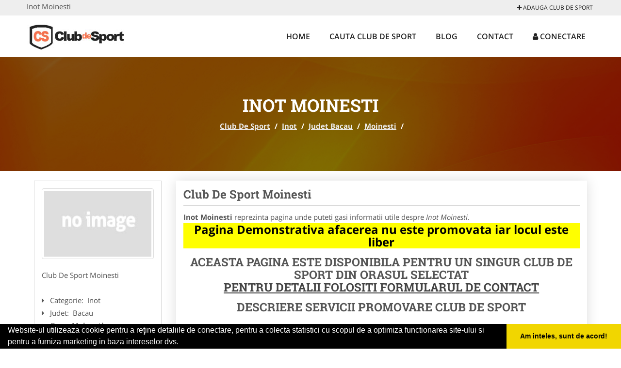

--- FILE ---
content_type: text/html; charset=UTF-8
request_url: https://www.club-de-sport.ro/inot/moinesti
body_size: 4674
content:

<!DOCTYPE html>
<html lang="ro">
<head>

    <meta charset="UTF-8">
    <meta name="viewport" content="width=device-width, initial-scale=1.0">
	<meta name="language" content="Romanian" />

	<link rel="publisher" href="https://plus.google.com/u/0/b/103936731081100454502/103936731081100454502/about"/>
					<script async type="text/javascript" src="/themes/bootstrap/assets/js/jquery-1.11.3.js"></script>



	<title>Inot Moinesti</title>
	<meta name="description" content="Inot Moinesti  Clubul de inot se adreseaza tuturor persoanelor de toate varstele ce doresc sa isi exprime"/>
	<meta name="keywords" content="Club De Sport Moinesti, Inot Moinesti, Inot Bacau, Inot , , Club De Sport Bacau, Club De Sport , club sportiv inot, cursuri inot, bazin sportiv de inot, inot de agrement, inot pentru bebelusi, lectii de inot, cursuri inot adulti"/>
	<meta name="robots" content="index, follow, all"/>

	<meta property="og:locale" content="ro_RO" />
	<meta property="og:type" content="article" />
	<meta property="og:title" content="Inot Moinesti" />
	<meta property="og:description" content="Inot Moinesti  Clubul de inot se adreseaza tuturor persoanelor de toate varstele ce doresc sa isi exprime" />
	<meta property="og:url" content="https://www.club-de-sport.ro/inot/moinesti" />
	<meta property="og:site_name" content="Club De Sport" />
	<meta property="article:publisher" content="https://www.facebook.com/cluburisportive" />
	<meta property="og:image" content="https://www.club-de-sport.ro/images/banner/200x200-1.jpg" />
	<meta property="og:image:secure_url" content="https://www.club-de-sport.ro/images/banner/200x200-1.jpg" />

	<meta name="twitter:card" content="summary">
	<meta name="twitter:title" content="Inot Moinesti" >
	<meta name="twitter:description" content="Inot Moinesti  Clubul de inot se adreseaza tuturor persoanelor de toate varstele ce doresc sa isi exprime" >
	<meta name="twitter:site" content="https://www.club-de-sport.ro/inot/moinesti" >

	<link rel="apple-touch-icon" sizes="57x57" href="/fav/apple-icon-57x57.png">
	<link rel="apple-touch-icon" sizes="60x60" href="/fav/apple-icon-60x60.png">
	<link rel="apple-touch-icon" sizes="72x72" href="/fav/apple-icon-72x72.png">
	<link rel="apple-touch-icon" sizes="76x76" href="/fav/apple-icon-76x76.png">
	<link rel="apple-touch-icon" sizes="114x114" href="/fav/apple-icon-114x114.png">
	<link rel="apple-touch-icon" sizes="120x120" href="/fav/apple-icon-120x120.png">
	<link rel="apple-touch-icon" sizes="144x144" href="/fav/apple-icon-144x144.png">
	<link rel="apple-touch-icon" sizes="152x152" href="/fav/apple-icon-152x152.png">
	<link rel="apple-touch-icon" sizes="180x180" href="/fav/apple-icon-180x180.png">
	<link rel="icon" type="image/png" sizes="192x192"  href="/fav/android-icon-192x192.png">
	<link rel="icon" type="image/png" sizes="32x32" href="/fav/favicon-32x32.png">
	<link rel="icon" type="image/png" sizes="96x96" href="/fav/favicon-96x96.png">
	<link rel="icon" type="image/png" sizes="16x16" href="/fav/favicon-16x16.png">
	<link rel="manifest" href="/fav/manifest.json">
	<meta name="msapplication-TileColor" content="#ffffff">
	<meta name="msapplication-TileImage" content="/fav/ms-icon-144x144.png">
	<meta name="theme-color" content="#ffffff">

	<link rel="stylesheet" href="/themes/bootstrap/assets/css/customstyle.css">
    <link rel="stylesheet" href="/themes/bootstrap/stylec.css">

			<link href="/themes/bootstrap/js/lightbox2-master2/src/css/lightbox.css" rel="stylesheet">
	

			<!-- Global site tag (gtag.js) - Google Analytics -->
<script async src="https://www.googletagmanager.com/gtag/js?id=UA-39227889-9"></script>
<script>
  window.dataLayer = window.dataLayer || [];
  function gtag(){dataLayer.push(arguments);}
  gtag('js', new Date());

  gtag('config', 'UA-39227889-9');
</script>
	
</head>
<body>

	<!-- Get the android app -->
		
	<!-- Get the ios app -->
	

	<div class="topheader">
    <div class="container">
        <div class="row">

                <div class="message">
	                Inot Moinesti                </div>


	            <div class="topmainmenu">
					<ul class="" id="yw0">
<li><a href="/web-adauga"><i class='fa fa-plus'></i> Adauga Club De Sport</a></li>
</ul>	            </div>

        </div>
    </div>
</div>

<div class="header-area">
    <div class="container">
        <div class="row">

                <div class="logo">
                    <a href="/" id="logo" title="Club De Sport">
	                    <img src="/themes/bootstrap/images/logo.jpg" alt="Club De Sport"/>
	                </a>
                </div>
                <div class="responsive-menu"></div>


                <div class="mainmenu">
					<ul id="tiny">
<li><a href="/">Home</a></li>
<li><a href="/cauta-club-de-sport">Cauta Club De Sport</a></li>
<li><a href="/articole-blog">Blog</a></li>
<li><a href="/contact">Contact</a></li>
<li><a href="/login"><i class='fa fa-user'></i> Conectare</a></li>
</ul>                </div>

        </div>
    </div>
</div>


	
	    <!-- Breadcrumb Area Start -->
    <div class="discover-breadcrumb-area breadcrumb-banner-bg breadcrumb-banner-bg breadcrumb-banner-bg1">
        <div class="container">
            <div class="row">
                <div class="col-md-12 text-center">
                    <div class="breadcrumb-text">
                        <h1>Inot Moinesti</h1>
                    </div>
                    <div class="breadcrumb-menu">
						<div class="breadcrumbs">
<a href="/">Club De Sport</a>  /  <a href="/inot">Inot</a>  /  <a href="/judet-bacau">Judet Bacau</a>  /  <a href="/oras-moinesti">Moinesti</a>  /  <span></span></div>                    </div>
                </div>
            </div>
        </div>
    </div>
    <!-- Breadcrumb Area End -->
	
	
	



<!-- Blog Area Start -->
<div class="blog-left-area  pd-top-20 pd-bottom-20">
    <div class="container">
        <div class="row">
           <div class="col-md-3 col-sm-4 sidebar">
                <div class="widgets widgets-cat">
										
<div itemscope itemtype="http://schema.org/LocalBusiness">

	<div class="box">
		<a href="" title="Inot Moinesti">
			<img itemprop="image" class="responsive thumbnail" src="/themes/bootstrap/images/index.jpg" title="Inot Moinesti" alt="Inot Moinesti"/>
		</a>

			</div>
	<span itemprop="name">
	Club De Sport Moinesti 	</span><br/>



	

        <div class="row">
           <div class="col-md-4 col-sm-12 pd-top-10">
				
           </div>
           <div class="col-md-6 col-sm-12">
						<div id="fb-root"></div>
						<script>(function(d, s, id) {
						  var js, fjs = d.getElementsByTagName(s)[0];
						  if (d.getElementById(id)) return;
						  js = d.createElement(s); js.id = id;
						  js.src = "//connect.facebook.net/ro_RO/all.js#xfbml=1&appId=334481846674742";
						  fjs.parentNode.insertBefore(js, fjs);
						}(document, 'script', 'facebook-jssdk'));</script>
						<div class="fb-like" data-href="https://www.club-de-sport.ro/inot/moinesti" data-send="false" data-layout="button_count" data-width="50" data-show-faces="false"></div>
			</div>
        </div>


	<div itemprop="address" itemscope itemtype="http://schema.org/PostalAddress">
					<i class="fa fa-caret-right"></i> &nbsp; <span>Categorie:&nbsp;</span>
			<span>
				Inot			</span>
		<br/>
		
					<i class="fa fa-caret-right"></i> &nbsp; <span>Judet:&nbsp;</span>
			<span itemprop="addressRegion">
				Bacau			</span>
		<br/>
		
					<i class="fa fa-caret-right"></i> &nbsp; <span>Oras:&nbsp;</span>
			<span itemprop="addressLocality"><b>Moinesti</b></span>
		<br/>
		

			</div>

	

	
		<div class="demo">
		Pagina Demonstrativa <br/> afacerea nu este promovata <br/>
		iar locul este liber
		</div>
		<div class="demooras">
			Inot Moinesti		</div>
		<div class="demosmall">
		daca doresti ca afacerea ta sa fie promovata aici te rugam <a href="/web-adauga">contacteaza-ne completand formularul de aici</a>
		</div>


	





	<meta itemprop="url" content="https://www.club-de-sport.ro/inot/moinesti" />


	

</div>
                </div>
								<div class="layouts-sidebar">
   <div class="widgets widgets-facebook">
        <div class="widgets-title">Facebook</div>
		<script>
/**
	* Facebook
**/
!function(a,b,c){var d,e=a.getElementsByTagName(b)[0];a.getElementById(c)||(d=a.createElement(b),d.id=c,d.src="//connect.facebook.net/en_US/sdk.js#xfbml=1&version=v2.9",e.parentNode.insertBefore(d,e))}(document,"script","facebook-jssdk");
</script>

<div class="fb-page" data-href="https://www.facebook.com/cluburisportive" data-width="408" data-small-header="false" data-adapt-container-width="true" data-hide-cover="false" data-show-facepile="true"><blockquote cite="https://www.facebook.com/cluburisportive" class="fb-xfbml-parse-ignore"><a  rel="nofollow" href="https://www.facebook.com/cluburisportive">Club De Sport</a></blockquote></div>

   </div>
   <div class="widgets widgets-banner">
        <div class="widgets-title">Aplicatii mobil</div>
		<div class="module_customhtml position_banner1"></div>   </div>
</div>
            </div>
            <div class="col-md-9 col-sm-8">
				<div class="row">


                    <div class="col-md-12">

															<div class="blog-item">
                                	<div class="blog-text">
										<h2 class="widgets-title">Club De Sport Moinesti </h2>

										<p><b>Inot Moinesti</b> reprezinta pagina unde puteti gasi informatii utile despre <i>Inot Moinesti</i>.  </p>


										<div class="demo">
										Pagina Demonstrativa afacerea nu este promovata
										iar locul este liber
										</div>

										<h3 style="text-align: center;">Aceasta Pagina Este Disponibila Pentru Un Singur Club de Sport Din Orasul Selectat<br /><span style="color: #ff0000;"><a href="/contact">Pentru Detalii Folositi Formularul de Contact</a></span></h3>
<h3 style="text-align: center;">Descriere Servicii Promovare Club De Sport</h3>
<p>&nbsp;&nbsp;&nbsp;&nbsp;&nbsp;&nbsp;&nbsp; Prezentarea EXCLUSIVA clubului/salii dumneavoastra cu toate detaliile pe care doriti sa le promovati</p>
<p>- prezenta pe aplicatie pentru mobil - platforma ANDROID: <a href="https://goo.gl/wNpQlp" rel="nofollow" target="_blank">link aplicatie</a><br />- prezenta pe aplicatie pentru mobil - platforma iOS: <a href="https://goo.gl/3tC5Pr" rel="nofollow" target="_blank">link aplicatie</a></p>
<ul>
<li>&nbsp;&nbsp;&nbsp;&nbsp;&nbsp;&nbsp;&nbsp; link personalizat (exemplu: <a href="/echitatie/rasnov">https://www.club-de-sport.ro/echitatie/rasnov</a>)</li>
<li>&nbsp;&nbsp;&nbsp;&nbsp;&nbsp;&nbsp;&nbsp; optimizare pentru motoare de cautare</li>
<li>&nbsp;&nbsp;&nbsp;&nbsp;&nbsp;&nbsp;&nbsp; prezenta activa pe retelele de socializare</li>
<li>&nbsp;&nbsp;&nbsp;&nbsp;&nbsp;&nbsp;&nbsp; suport tehnic</li>
<li>&nbsp;&nbsp;&nbsp;&nbsp;&nbsp;&nbsp;&nbsp; adaugare oferte speciale</li>
<li>&nbsp;&nbsp;&nbsp;&nbsp;&nbsp;&nbsp;&nbsp; hosting</li>
<li>&nbsp;&nbsp;&nbsp;&nbsp;&nbsp;&nbsp;&nbsp; mentenanta</li>
<li>&nbsp;&nbsp;&nbsp;&nbsp;&nbsp;&nbsp;&nbsp; pagina proprie (exemplu: <a href="/dans/bucuresti-sector-5">https://www.club-de-sport.ro/dans/bucuresti-sector-5</a>) unde va puteti afisa</li>
</ul>
<ul>
<li style="list-style-type: none;">
<ul>
<li>&nbsp;&nbsp;&nbsp;&nbsp;&nbsp;&nbsp;&nbsp; Datele de Contact - adresa, telefoane, fax, email, website</li>
<li>&nbsp;&nbsp;&nbsp;&nbsp;&nbsp;&nbsp;&nbsp; Descriere club de sport</li>
<li>&nbsp;&nbsp;&nbsp;&nbsp;&nbsp;&nbsp;&nbsp; Logo</li>
<li>&nbsp;&nbsp;&nbsp;&nbsp;&nbsp;&nbsp;&nbsp; Descrierea Serviciilor si a Preturilor</li>
<li>&nbsp;&nbsp;&nbsp;&nbsp;&nbsp;&nbsp;&nbsp; Galerie Foto</li>
<li>&nbsp;&nbsp;&nbsp;&nbsp;&nbsp;&nbsp;&nbsp; Pozitionare pe Harta Interactiva</li>
<li>&nbsp;&nbsp;&nbsp;&nbsp;&nbsp;&nbsp;&nbsp; Link catre propriul site</li>
<li>&nbsp;&nbsp;&nbsp;&nbsp;&nbsp;&nbsp;&nbsp; Gestionarea informatiilor promovate, printr-un cont, cu user name si parola</li>
</ul>
</li>
</ul>
<p>Preturi promovare:</p>
<ol>
<li><strong>400 ron / 12 luni&nbsp;</strong></li>
<li><strong>500 ron / 24 luni</strong></li>
<li><strong>600 ron / 36 luni</strong></li>
</ol>
<p><strong>&nbsp;Ganditi-va la Club-de-Sport.ro ca la propria unealta de Marketing</strong></p>									</div>
								</div>
							
                    </div>
                </div>


            </div>
						<div class="col-md-3 col-sm-4 sidebar-after">
							<div class="layouts-sidebar">
   <div class="widgets widgets-facebook">
        <div class="widgets-title">Facebook</div>
		<script>
/**
	* Facebook
**/
!function(a,b,c){var d,e=a.getElementsByTagName(b)[0];a.getElementById(c)||(d=a.createElement(b),d.id=c,d.src="//connect.facebook.net/en_US/sdk.js#xfbml=1&version=v2.9",e.parentNode.insertBefore(d,e))}(document,"script","facebook-jssdk");
</script>

<div class="fb-page" data-href="https://www.facebook.com/cluburisportive" data-width="408" data-small-header="false" data-adapt-container-width="true" data-hide-cover="false" data-show-facepile="true"><blockquote cite="https://www.facebook.com/cluburisportive" class="fb-xfbml-parse-ignore"><a  rel="nofollow" href="https://www.facebook.com/cluburisportive">Club De Sport</a></blockquote></div>

   </div>
   <div class="widgets widgets-banner">
        <div class="widgets-title">Aplicatii mobil</div>
		<div class="module_customhtml position_banner1"></div>   </div>
</div>
						 </div>
        </div>
    </div>
</div>
<!-- Blog Area End -->



			<div class="site-footer ">
    <div class="footer-area  pd-top-20 pd-bottom-20">
        <div class="container">
            <div class="row">
                <div class="col-lg-3 col-md-6 col-sm-12">
                    <div class="footer-widgets">
			      		<div class='title'>Linkuri Utile</div><ul class='list'><li><a href='/articol-cum-platesc' rel='nofollow' target=_self>Cum platesc</a></li><li><a href='/articol-preturi-abonamente' rel='nofollow' target=_self>Preturi Abonamente</a></li><li><a href='/contact' rel='nofollow' target=_self>Termeni si Conditii</a></li><li><a href='http://www.club-de-sport.ro/banner?page=banner' rel='nofollow' target=_self>Sustine Club-De-Sport.ro</a></li></ul>                    </div>
                </div>
                <div class="col-lg-3 col-md-6 col-sm-12">
                    <div class="footer-widgets">
						<div class='title'>Parteneri</div><ul class='list'><li><a href='http://www.nuntas.ro/' rel='nofollow' target=_blank>   Nuntas</a></li><li><a href='http://artisti-nunta.com' rel='nofollow' target=_blank> Artisti Nunta</a></li><li><a href='http://alpinist-utilitar.com' rel='nofollow' target=_blank>Alpinist Utilitar</a></li><li><a href='http://www.amenajarigradina.com' rel='nofollow' target=_blank>Amenajari Gradina</a></li></ul>                    </div>
                </div>
                <div class="col-lg-3 col-md-6 col-sm-12">
                    <div class="footer-widgets">
			       		<div class="title hidden-sm hidden-xs">&nbsp;</div>
						<ul class='list'><li><a href='http://www.birouri-cadastru.ro' rel='nofollow' target=_blank>Birouri-Cadastru.ro</a></li><li><a href='http://www.cramavinuri.ro' rel='nofollow' target=_blank>CramaVinuri.ro</a></li><li><a href='http://www.firmatractariauto.ro' rel='nofollow' target=_blank>FirmaTractariAuto.ro</a></li><li><a href='http://www.servicii-ddd.com' rel='nofollow' target=_blank>Servicii-DDD.com</a></li></ul>		             </div>
                </div>
                <div class="col-lg-3 col-md-6 col-sm-12">
                    <div class="footer-widgets">
			       		<div class="title hidden-sm hidden-xs">&nbsp;</div>
						<ul class='list'><li><a href='http://ambalaje-romania.com' rel='nofollow' target=_blank>Ambalaje Romania</a></li><li><a href='http://www.cabinet-individual.ro' rel='nofollow' target=_blank>Cabinet-Individual.ro</a></li><li><a href='http://www.centruinchirieri.ro' rel='nofollow' target=_blank>CentruInchirieri.ro</a></li><li><a href='http://www.medic-bun.com' rel='nofollow' target=_blank>Medic-Bun.com</a></li></ul>                    </div>
                </div>
            </div>
        </div>
    </div>
    <div class="footer-copyright">
        <div class="container">
            <div class="row">
                <div class="col-sm-8">
                    <div class="copy-right-text">
                       &copy; 2014-2025

<a href="http://www.anpc.gov.ro" rel="external nofollow noopener" target="_blank">ANPC</a>

<a href="https://webgate.ec.europa.eu/odr/main/?event=main.home.show" rel="external nofollow noopener" target="_blank">SOL</a>
                    </div>
                </div>
                <div class="col-sm-4">
                    <div class="social-link text-right">
                        <a rel="nofollow" href="https://www.facebook.com/cluburisportive" title="facebook"><i class="fa fa-facebook"></i></a>
                        <a rel="nofollow" href="https://twitter.com/clubdesportro" title="twitter"><i class="fa fa-twitter"></i></a>

                    </div>
                </div>
            </div>
        </div>
    </div>
</div>
		<script async type="text/javascript" src="/themes/bootstrap/assets/js/customjs.js"></script>



			<script async src="/themes/bootstrap/js/lightbox2-master2/src/js/lightbox.js"></script>
	

	<div itemscope itemtype="http://schema.org/WebSite">
		<meta itemprop="name" content="Club De Sport">
		<meta itemprop="author" content="Club De Sport">
		<meta itemprop="thumbnailUrl" content="https://www.club-de-sport.ro/images/banner/200x200-1.jpg">
		<meta itemprop="description" content="Inot Moinesti  Clubul de inot se adreseaza tuturor persoanelor de toate varstele ce doresc sa isi exprime">

		<meta itemprop="url" content="https://www.club-de-sport.ro/inot/moinesti">
	</div>
	<div itemscope itemtype="http://schema.org/Organization">
		<meta itemprop="name" content="Club De Sport">
		<meta itemprop="url" content="https://www.club-de-sport.ro">
		<meta itemprop="logo" content="https://www.club-de-sport.ro/themes/bootstrap/images/logo.jpg">
		<meta itemprop="sameAs" content="https://www.facebook.com/cluburisportive">
		<meta itemprop="sameAs" content="https://twitter.com/clubdesportro">
		<meta itemprop="sameAs" content="https://plus.google.com/u/0/b/103936731081100454502/103936731081100454502/about">
	</div>


	<script type="text/javascript" src="//s7.addthis.com/js/300/addthis_widget.js#pubid=ra-591e7e1cdf2e83df"></script>

<link rel="stylesheet" type="text/css" href="https://www.vilonmedia.ro/important/cookie/cookie.css" />
<script src="https://www.vilonmedia.ro/important/cookie/cookie.js"></script>
<script>
window.addEventListener("load", function(){
window.cookieconsent.initialise({
  "palette": {
    "popup": {
      "background": "#000"
    },
    "button": {
      "background": "#f1d600"
    }
  },
  "showLink": false,
  "theme": "edgeless",
  "content": {
    "message": "Website-ul utilizeaza cookie pentru a reţine detaliile de conectare, pentru a colecta statistici cu scopul de a optimiza functionarea site-ului si pentru a furniza marketing in baza intereselor dvs.",
    "dismiss": "Am inteles, sunt de acord!"
  }
})});
</script>

</body>
</html>
